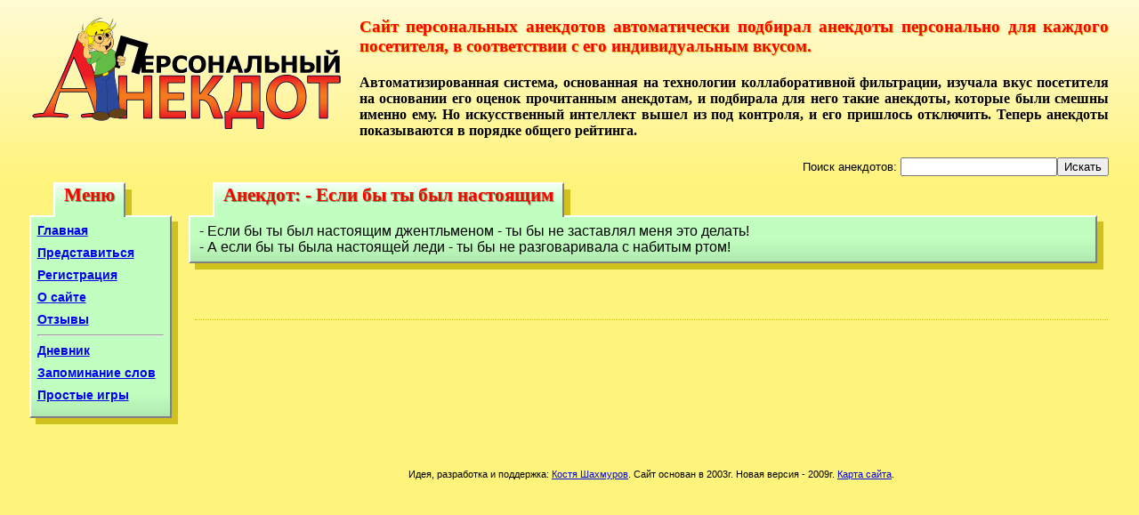

--- FILE ---
content_type: text/html; charset=windows-1251
request_url: https://anek.ws/anekdot.php?a=1203
body_size: 2231
content:
<!DOCTYPE html PUBLIC "-//W3C//DTD HTML 4.01 Transitional//EN" "http://www.w3.org/TR/html4/loose.dtd">
<html>
<head>
<meta http-equiv="Content-Type" content="text/html; charset=windows-1251">
<title>Анекдот: - Если бы ты был настоящим</title>
<META NAME="Keywords" CONTENT="юмор анекдоты истории смешное коллаборативная фильтрация">
<META NAME="Description" CONTENT="Сервер анекдотов, который изучает вкус посетителей и подбирает анекдоты персонально для каждого.">
<link rel="shortcut icon" href="favicon.ico">
<link type="text/css" rel="stylesheet" href="global.css">
<meta name="viewport" content="width=device-width, initial-scale=1">
<script src="ind.js" language="javascript"></script>
</head>
<body>
<div>
<img alt="Персональный анекдот" src="img/anekdot.gif" id="logo"><h3>
		Сайт персональных анекдотов автоматически подбирал анекдоты персонально для каждого
		посетителя, в соответствии с его индивидуальным вкусом.
	</h3>
<h4>
		Автоматизированная система,
		основанная на технологии коллаборативной фильтрации, изучала вкус посетителя на основании его
		оценок прочитанным анекдотам, и подбирала для него такие анекдоты, которые были
		смешны именно ему.
		Но искусственный интеллект вышел из под контроля, и его пришлось отключить.
		Теперь анекдоты показываются в порядке общего рейтинга.
	</h4>
<div id="poisk"><form action="https://google.ru/search" onsubmit="this.q.value+=' site:anek.ws/anekdot.php'">
			Поиск анекдотов: <input name="q"><input type="submit" value="Искать">
</form></div>
</div>
<div id="bod">
<div id="menu" class="shadow comon">
<div class="title_shadow">Меню</div>
<div class="title">Меню</div>
<div class="content">
<a class="pers" href="#" onclick="start(0)" title="Непрочитанные анекдоты, подобранные с учётом персонального вкуса.">Анекдоты</a><a class="pers" href="#" onclick="start(1)" title="Непрочитанные истории, подобранные с учётом персонального вкуса.">Истории</a><a class="pers" href="#" onclick="getPage('add.xml','Прислать анекдот')" title="Предложить свой анекдот или историю для добавления на сайт.">Прислать анекдот</a><a class="comon" href="/" title="Первая страница сайта">Главная</a><a class="pers" href="#" onclick="getPage('vkus.php','Мой вкус')" title="Понравившиеся мне анекдоты">Мой вкус</a><a class="pers" href="#" onclick="logout()" title="Закончить личный сеанс пользователя (log out)">Выйти</a><a class="comon" href="#" onclick="getPage('login.xml','Представиться')" title="Представиться сайту, введя своё имя и пароль">Представиться</a><a class="comon" href="#" onclick="getPage('registr.xml','Регистрация')" title="Зарегистрироваться как новый читатель">Регистрация</a><a class="pers" href="#" onclick="getPage('regedit.php','Профиль')" title="Редактировать свои регистрационные данные.">Профиль</a><a class="comon pers" href="#" onclick="getPage('about.xml','О сайте')" title="Подробное описание идеи и технологии этого сайта.">О сайте</a><a class="comon pers" href="#" onclick="getPage('otzivi.php','Отзывы')" title="Прочесть отзывы читателей о сайте и оставить свой отзыв">Отзывы</a><hr>
<a class="comon pers" href="https://diary.anek.ws/" title="Непубликуемый личный дневник">Дневник</a><a class="comon pers" href="http://slova.anek.ws/" title="Бесплатный онлайн сервис для запоминания иностранных слов и тренировки памяти">Запоминание слов</a><a class="comon pers" href="http://igra.anek.ws/" title="Простые, казуальные, браузерные развивающие игры на JavaScript">Простые игры</a>
</div>
</div>
<div id="maincolumn">
<div id="main" class="shadow">
<div id="main_title_shadow" class="title_shadow">Анекдот: - Если бы ты был настоящим</div>
<div id="main_title" class="title">Анекдот: - Если бы ты был настоящим</div>
<div id="holder" class="content"><div id="anek">- Если бы ты был настоящим джентльменом - ты бы не заставлял меня это делать! <br>
- А если бы ты была настоящей леди - ты бы не pазговаpивала с набитым pтом!</div></div>
</div>
<div id="butvote"><div id="buttons" class="shadow" style="display:none"><div class="content">
<button onclick="rate(-2)" title="Не смешно"><img src="img/bad.gif"></button><button onclick="rate(-1)" title="Так себе"><img src="img/drink.gif"></button><button onclick="rate(1)" title="Хорошо"><img src="img/good.gif"></button><button onclick="rate(2)" title="Отлично!"><img src="img/good.gif"><img src="img/good.gif"></button>
</div></div></div>
<div id="links">
<script type="text/javascript">
<!--
var _acic={dataProvider:10};(function(){var e=document.createElement("script");e.type="text/javascript";e.async=true;e.src="https://www.acint.net/aci.js";var t=document.getElementsByTagName("script")[0];t.parentNode.insertBefore(e,t)})()
//-->
</script><!--1568148373425--><div id="Kpm3_1568148373425"></div>
</div>
<div id="footer">
			Идея, разработка и поддержка: <script language="JavaScript">
var r="admin",s="anek",l="ilto";
document.write("<a"+" href="+"ma"+l+":"+r+"@"+s+".ws>Костя Шахмуров</a>");
</script>. Сайт основан в 2003г. Новая версия - 2009г. <a href="sitemap.htm">Карта сайта</a>.
		</div>
</div>
</div>
</body>
</html>
